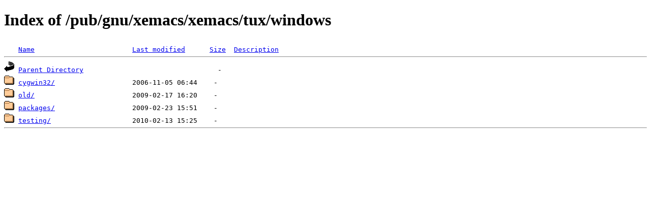

--- FILE ---
content_type: text/html;charset=ISO-8859-1
request_url: https://mirrors.nic.funet.fi/pub/gnu/xemacs/xemacs/tux/windows/?C=M;O=A
body_size: 1081
content:
<!DOCTYPE HTML PUBLIC "-//W3C//DTD HTML 4.01//EN" "http://www.w3.org/TR/html4/strict.dtd">
<html>
 <head>
  <title>Index of /pub/gnu/xemacs/xemacs/tux/windows</title>
 </head>
 <body>
<h1>Index of /pub/gnu/xemacs/xemacs/tux/windows</h1>
<pre><img src="/icons/blank.gif" alt="Icon "> <a href="?C=N;O=A">Name</a>                        <a href="?C=M;O=D">Last modified</a>      <a href="?C=S;O=A">Size</a>  <a href="?C=D;O=A">Description</a><hr><img src="/icons/back.gif" alt="[PARENTDIR]"> <a href="/pub/gnu/xemacs/xemacs/tux/">Parent Directory</a>                                 -   
<img src="/icons/folder.gif" alt="[DIR]"> <a href="cygwin32/">cygwin32/</a>                   2006-11-05 06:44    -   
<img src="/icons/folder.gif" alt="[DIR]"> <a href="old/">old/</a>                        2009-02-17 16:20    -   
<img src="/icons/folder.gif" alt="[DIR]"> <a href="packages/">packages/</a>                   2009-02-23 15:51    -   
<img src="/icons/folder.gif" alt="[DIR]"> <a href="testing/">testing/</a>                    2010-02-13 15:25    -   
<hr></pre>
</body></html>
